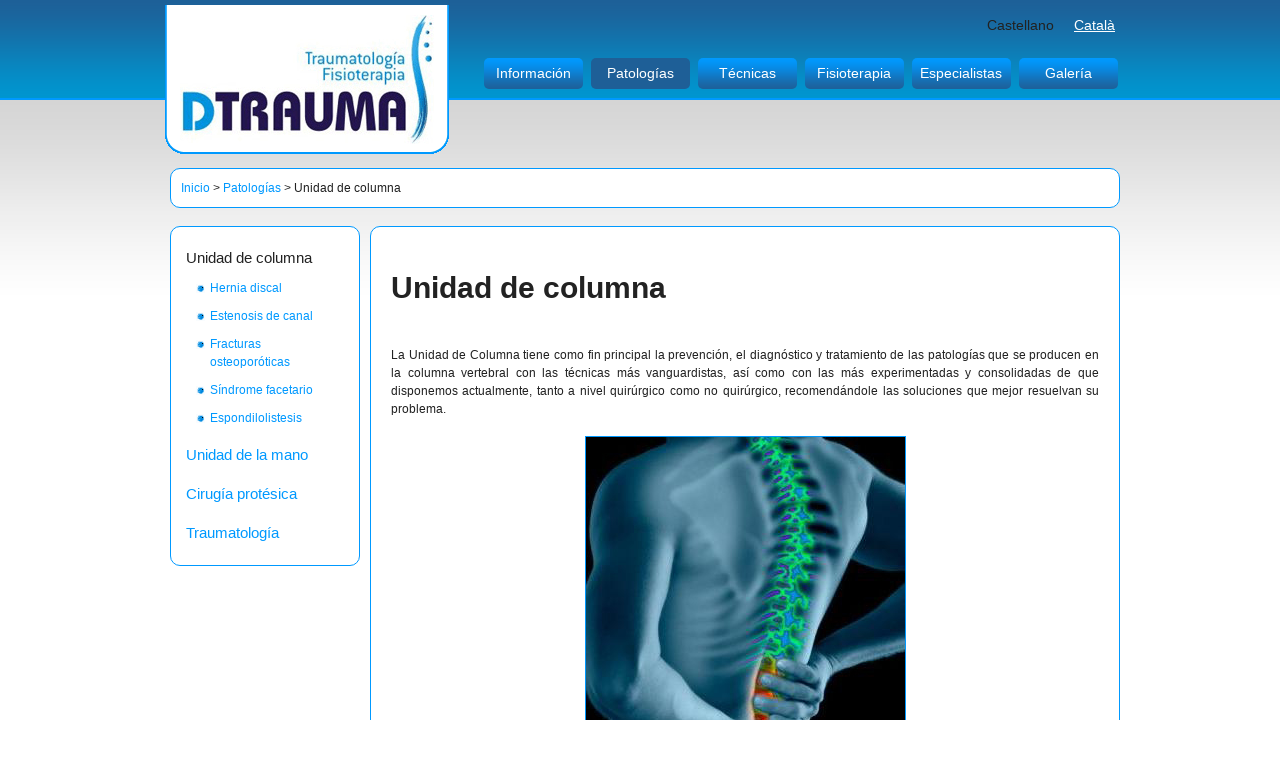

--- FILE ---
content_type: text/html; charset=UTF-8
request_url: http://www.dtrauma.es/esp/patologias.php?tag=columna
body_size: 3432
content:
<!DOCTYPE HTML>
<html lang="es">
<head>
	<title>DTRAUMA - Patolog&iacute;as</title>
	<meta charset="UTF-8" />
<script src="http://ajax.googleapis.com/ajax/libs/jquery/1.5.2/jquery.min.js"></script>
<script src="http://html5shim.googlecode.com/svn/trunk/html5.js"></script>

<meta content="Didac A. Prim, TONI PRIM web" name="Author" />
<meta name="keywords" content="dtrauma, traumatologia, fisioterapia, traumatologo, fisioterapeuta, espalda, columna, mano, cirugia, protesica, dolor, mal, traumatoleg, fisio, esquena, ma" />
<meta name="description" content="DTRAUMA - Traumatología y Fisioterapia" />
<link rel="start" type="text/html" href="/index.php" title="Portada" /> 

<link rel="stylesheet" href="../includes/screen.css" media="screen, projection" />
<link rel="stylesheet" href="../includes/estil.css" media="screen, projection" />
   <link rel="stylesheet" href="../includes/print.css" media="print" />   
   <!--[if lt IE 8]><link rel="stylesheet" href="../includes/ie.css" type="text/css" media="screen, projection"><![endif]-->
<link rel="shortcut icon" href="../favicon.ico" type="image/x-icon" /> 
<link rel="icon" href="../favicon.ico" type="image/x-icon" /> 


<link rel="stylesheet" href="../includes/slimbox2.css" media="screen" />

<link href='http://fonts.googleapis.com/css?family=Expletus+Sans' rel='stylesheet' type='text/css'>


<!--
<script type="text/javascript" src="../jquery.mousewheel.js"></script>
<script type="text/javascript" src="../jquery.jscrollpane.min.js"></script>
<script type="text/javascript" id="sourcecode">
var j = jQuery.noConflict();
j(function()
{
	j('.scroll-pane').jScrollPane();
});
</script>
<script type="text/javascript" src="../lightbox/prototype.js"></script>
<script type="text/javascript" src="../lightbox/scriptaculous.js?load=effects,builder"></script>
<script type="text/javascript" src="../lightbox/lightbox.js"></script>
png transparents>-->
<!--[if lt IE 7.]>
<script defer type="text/javascript" src="includes/js/pngfix.js"></script>
<![endif]-->

 
<script>
//logo
$(document).ready(function(){

	// hide #back-top first
	$("#back-top").hide();
	
	// fade in #back-top
	$(function () {
		$(window).scroll(function () {
			if ($(this).scrollTop() > 100) {
				$('#back-top').fadeIn();
			} else {
				$('#back-top').fadeOut();
			}
		});

		// scroll body to 0px on click
		$('#back-top a').click(function () {
			$('body,html').animate({
				scrollTop: 0
			}, 800);
			return false;
		});
	});

});
</script>
<script>
//menu
$(document).ready(function () {
	$('#menudesplegable li ul').css({
		display: "none",
		left: "auto"
	});
	$('#menudesplegable li').hover(function() {
		$(this)
		.find('ul')
		.stop(true, true) 
		.slideDown('slow');  
}, function() { 
		$(this)
		.find('ul')
		.stop(true,true)
		.slideUp('fast');
	});
});

$(document).ready(function() {		  
	$(".logohover").css("opacity",0).fadeTo(500, 0);
		$(".logohover").mouseover(function () {      
			$(this).fadeTo(300, 1);
		});	
		$(".logohover").mouseout(function () {
			$(this).fadeTo(500, 0);    
		});
});
</script>
<script src="../includes/slimbox2.js"></script>
<script>
//google
  var _gaq = _gaq || [];
  _gaq.push(['_setAccount', 'UA-16189070-4']);
  _gaq.push(['_trackPageview']);

  (function() {
    var ga = document.createElement('script'); ga.type = 'text/javascript'; ga.async = true;
    ga.src = ('https:' == document.location.protocol ? 'https://ssl' : 'http://www') + '.google-analytics.com/ga.js';
    var s = document.getElementsByTagName('script')[0]; s.parentNode.insertBefore(ga, s);
  })();
</script> 
</head>

<body id="top">
	<div id="wrap" class="normal">
	<header>
	<div id="barratop"><div class="container">	
				        	<div class="span-9"><h1 id="quadrelogo"><a href="index.php"><img src="/img/logodtrauma.gif" class="logo" alt="DTRAUMA"/><img src="/img/logodtraumaesp.gif" class="logohover" alt="DTRAUMA"/></a></h1></div>
			<div class="span-4 prepend-20 last" style="text-align:right;">
            			<span style="margin-right:20px;">Castellano</span><a href="../cat/patologias.php?tag=columna" tabindex="2">Catal&agrave;</a>
						</div>
         	<div id="capsalera"><div class="container">
   		<nav>
			<div class="span-17 prepend-7 last"><div id="menudesplegable">
		<ul>
        	<li class="menu"><a href="info.php">Informaci&oacute;n</a></li>
			<li id="menuseleccionat"><a href="patologias.php">Patolog&iacute;as</a>
    			<ul class="desplegable">
                <li class="submenu" id="subseleccionat">Unidad de columna</li><li class="submenu subsubmenu" ><a href="patologias.php?tag=herniadiscal">Hernia discal</a></li><li class="submenu subsubmenu" ><a href="patologias.php?tag=estenosis">Estenosis de canal</a></li><li class="submenu subsubmenu" ><a href="patologias.php?tag=fracturasosteoporoticas">Fracturas osteoporóticas</a></li><li class="submenu subsubmenu" ><a href="patologias.php?tag=sindromefacetario">Síndrome facetario</a></li><li class="submenu subsubmenu" ><a href="patologias.php?tag=espondilolistesis">Espondilolistesis</a></li><li class="submenu" ><a href="patologias.php?tag=mano">Unidad de la mano</a></li><li class="submenu" ><a href="patologias.php?tag=cirugiaprotesica">Cirugía protésica</a></li><li class="submenu" ><a href="patologias.php?tag=traumatologia">Traumatología</a></li>          		</ul>
  			</li>
			<li class="menu"><a href="tecnicas.php">T&eacute;cnicas</a>
      			<ul class="desplegable">
          			<li class="submenu"><a href="tecnicas.php?tag=columna">Unidad de columna</a></li><li class="submenu"><a href="tecnicas.php?tag=mano">Unidad de la mano</a></li><li class="submenu"><a href="tecnicas.php?tag=cirugiaprotesica">Cirugía protésica</a></li><li class="submenu"><a href="tecnicas.php?tag=traumatologia">Traumatología</a></li>   		  		</ul>
		  	</li>
            <li class="menu"><a href="fisioterapia.php">Fisioterapia</a>
      			<ul class="desplegable">
          			<li class="submenu"><a href="fisioterapia.php?tag=fisioterapiageneral">Fisioterapia general</a></li><li class="submenu"><a href="fisioterapia.php?tag=osteopatia">Osteopatía</a></li><li class="submenu"><a href="fisioterapia.php?tag=terapiaocupacional">Terapia ocupacional</a></li>   		  		</ul>
		  	</li>
			<li class="menu"><a href="especialistas.php">Especialistas</a>
      			<ul class="desplegable">
          			<li class="submenu"><a href="especialistas.php?tag=alfredo">Dr. Alfredo Chárlez Marco</a></li><li class="submenu"><a href="especialistas.php?tag=pau">Dr. Pau Forcada</a></li><li class="submenu"><a href="especialistas.php?tag=jose">Dr. José Mª Sistac</a></li>   		  		</ul>
		  	</li>
            
            <li class="menu"><a href="galeria.php">Galer&iacute;a</a></li>
       	</ul>
      
	</div></div>
   </nav>
</div></div>
  	</div></div>
</header>

<div id="barramiddle"><div class="container">
<div class="span-24 prepend-top last">
    	<p id="molles"><a href="index.php">Inicio</a> 
        > <a href="patologias.php">Patolog&iacute;as</a> > Unidad de columna</p>
   		</div>
   <div class="span-5 append-bottom">
   <div class="divblocmenu">
   <nav>
   	<ul id="menulat">
   <li>Unidad de columna</li><li class="subsubmenulat"><a href="patologias.php?tag=herniadiscal">Hernia discal</a></li><li class="subsubmenulat"><a href="patologias.php?tag=estenosis">Estenosis de canal</a></li><li class="subsubmenulat"><a href="patologias.php?tag=fracturasosteoporoticas">Fracturas osteoporóticas</a></li><li class="subsubmenulat"><a href="patologias.php?tag=sindromefacetario">Síndrome facetario</a></li><li class="subsubmenulat"><a href="patologias.php?tag=espondilolistesis">Espondilolistesis</a></li><li><a href="patologias.php?tag=mano">Unidad de la mano</a></li><li><a href="patologias.php?tag=cirugiaprotesica">Cirugía protésica</a></li><li><a href="patologias.php?tag=traumatologia">Traumatología</a></li>   	</ul>
   </nav>
   </div>
   </div>
   <div class="span-19 append-bottom last">
   <div class="divbloccentral">
    	<p><h2>Unidad de columna</h2>
<p>&nbsp;</p>
<p>La Unidad de Columna tiene como fin principal la prevención, el  diagnóstico  y tratamiento de las patologías que se producen en la columna vertebral  con las técnicas más vanguardistas, así como con las más experimentadas y consolidadas de que disponemos actualmente,  tanto a nivel quirúrgico como no quirúrgico, recomendándole las soluciones que mejor resuelvan su problema.</p>
<p class="pimg"><img src="../img/patologiascolumna-01.jpg" alt="Patologías" /></p></p>
       </div>       
      </div></div>
</div></div>
<footer>
<div id="barrabottom"><div class="container">  
   	
    
  	<div class="span-8">
    
    <span class="escritama">Cont&aacute;ctanos</span>
	<p style="font-size: 24px"><a href="mailto:centro@dtrauma.es" target="_blank">centro@dtrauma.es</a><br />
		<a href="tel:+34973254980" target="_blank">973 25 49 80</a></p>
    </div>
    <div class="span-12">
    
    <span class="escritama">Secciones</span>
   		<ul>
        <li><a href="info.php" tabindex="21">Informaci&oacute;n</a></li>        <li style="color:#000;">Patolog&iacute;as</li>        <li><a href="tecnicas.php" tabindex="18">T&eacute;cnicas</a></li>        <li><a href="tecnicas.php" tabindex="19">Fisioterapia</a></li>        <li><a href="especialistas.php" tabindex="20">Especialistas</a></li>        <li><a href="galeria.php" tabindex="21">Galer&iacute;a</a></li>        <li><a href="avisolegal.php" tabindex="22">Aviso Legal</a></li>        
      </ul>
    </div>
    <div class="span-1 last"><span class="escritama">S&iacute;guenos</span>
<p><a href="https://www.facebook.com/dtrauma" target="_blank"  tabindex="28"><img src="/img/facebookbo.gif" alt="Facebook" class="logotipfooter"/></a></p></div>
    <div class="span-1 last">
    <p id="back-top">
   		<a href="#top"><span></span>Volver arriba</a>
    </p>
    </div>

    <div class="span-12 prepend-top"><span class="escritama">Encu&eacute;ntranos</span><p>
    <a href="https://maps.google.es/maps?q=Avinguda+Prat+de+la+Riba,+76,+Lleida&hl=ca&ll=41.622236,0.627176&spn=0.006729,0.009645&sll=41.622091,0.627937&sspn=0.006729,0.009645&oq=Avinguda+prat+de+la+riba+76&gl=es&hnear=Avinguda+Prat+de+la+Riba,+76,+25004+Lleida,+Catalunya&t=m&z=17" target="_blank"><img src="../img/mapa.gif" style="float:left; margin-right:10px; border:1px #fff solid"/></a>Prat de la Riba, 76 (altillo)<br />
1a planta | 25004 Lleida</p></div>
<div class="span-2 prepend-top last"><span class="escritama">Dise?o</span>
<p><a href="http://www.toniprim.cat/esp/web.php"  target="_blank" tabindex="31"><img src="../img/toniprimweb.gif" alt="TONI PRIM WEB" class="logotipfooter"/></a></p></div>
 
 
	
</div>
</div></footer>
</div>
</body>
</html>


--- FILE ---
content_type: text/css
request_url: http://www.dtrauma.es/includes/estil.css
body_size: 13909
content:
*{margin:0;padding:0;} 
body {margin:0}
html, body, #wrap {height: 100%;}
body > #wrap {height: auto; min-height: 100%;}
.normal{	background-color:#fff;}

.lletrad {
	color:#09f;
	font-weight:bold;
}
.trauma {
	color:#21134d;
	font-weight:bold;
}


@media screen and (max-width: 1024px) { /* Specific to this particular image */
        img.bg {
                left: 50%;
                margin-left: -512px;   /* 50% */
        }
}

/*barratop*/

#barratop{
	font-size:1.2em;
	padding-top:10px;
	background-color:#a0e0ff;
	background-image:url(../img/topfons.gif);
	height:88px;
	border-bottom:2px solid #09f;
}

#barratop a{
	color:#fff;
	text-decoration:underline;
}

#barratop a:hover {
	color:#21134d;
}

#quadrelogo{
position:relative;
margin-top:-10px;
}

.logo { position: absolute;}
.logohover {position: absolute;}

 #capsalera{
	margin-left:35px;
	margin-top:5px;
}


a{
	color:#09f;
	text-decoration:none;
}

a:hover {
	color:#21134d;
	text-decoration:underline;
}

/*nav*/

.menu{
padding:5px;
text-align:center;
font-family: Verdana,sans-serif;
display:block;
background-image:url(../img/menufons.gif);
-webkit-border-radius: 5px;
-moz-border-radius: 5px;
border-radius: 5px;
width:89px;
margin-right:8px;
background-color:#1E5F97;
}

.menu:hover{
	background-image:none;
	background-color:#1E5F97;
}

.menu a{
	color:#fff;
}


#menuseleccionat{
padding:5px;
text-align:center;
font-family: Verdana,sans-serif;
display:block;
-webkit-border-radius: 5px;
-moz-border-radius: 5px;
border-radius: 5px;
background-color:#1E5F97;
width:89px;
margin-right:8px;
}

#menuseleccionat subseleccionat{
text-decoration:none;
}

#menudesplegable{position:relative;margin-left:-18px;}
#menudesplegable, #menudesplegable ul{list-style:none;}
#menudesplegable li {float:left;}
#menudesplegable ul li a {display: block;text-decoration: none; position: relative; }
#menudesplegable ul li a:hover, #menudesplegable ul li a:over, #menudesplegable ul{ position: relative; display:block;}
#menudesplegable li.off a:hover, #menudesplegable li:hover a, #menudesplegable li.over a {color: #fff;}
#menudesplegable li ul{position:absolute;left:-999em;}
#menudesplegable li:hover ul, #menu li ul:hover {left:auto;}


.submenu{
	display:block;
	float:none;
	clear:both; /*sense cap al costat??*/
	margin-top:6px;
	background:none;
	font-size:1.05em;
}
.subsubmenu{
	margin-left:20px;
	font-size:1em !important;
}

.subsubmenulat{
	background:  url("../img/menulat.gif") 0 5px no-repeat;
	margin-left:10px;
	padding-left:14px;
	font-size:1em !important;
	margin-top:10px !important;
}

#menulat {
	list-style:none;
	margin-left:-13px;
}

#menulat li {
	margin-top:17px;
	font-size:1.25em;
}

.submenu a{
	color:#fff;
}
.submenu:hover{
	text-decoration:underline;
}

#subseleccionat{
	text-decoration:none;	
	display:block;
	float:none;
	clear:both; /*sense cap al costat??*/
	font-size:0.9em;
	margin-right:10px;
	font-size:1.1em;
}

.desplegable{
	margin-top:-1px;
	margin-left:-5px;
	padding:10px;
	padding-left:20px;
	-webkit-border-radius: 5px;
	-moz-border-radius: 5px;
	border-radius: 5px;
	z-index:100;
	background-color:#1e5f97;
	font-size:0.9em;
}

#molles{
margin-top:50px;
-webkit-border-radius: 10px;
-moz-border-radius: 10px;
border-radius: 10px;
padding:10px;
background-color:#fff;
border: solid 1px #09f;
}

#portada{
margin-top:35px;
/*font-size:4em;
text-align:center;
font-family:"Expletus Sans", Verdana, serif;
font-size:bold;
margin-bottom:10px;
zoom: 1;
filter: alpha(opacity=70);
opacity: 0.7;*/
  /* 50% transparent */
}

/*barramiddle*/

#barramiddle{
padding-bottom: 240px;
padding-left:10px;
background-image: url(../img/middlefons.gif);
background-repeat:repeat-x;
background-position:top;
}

#barramiddle p {text-align:justify}

.titolnav2{
	color:#000;
	text-transform:none;
	font-size:0.75em;
	padding:5px;
}

.nav2{
	list-style:none;
	text-transform:uppercase;
	font-size:1.25em;
	width:135px;
	background-color:#d1d1d1;
	-webkit-border-radius: 10px;
	-moz-border-radius: 10px;
	border-radius: 10px;
	padding:5px;
	background: rgba(255,255,255,0.7);
	margin-left:-5px;

	margin-bottom:30px;
}

.nav2 {
	margin-top:0px;
}

.nav2 a {
	text-decoration:none;
	display:block;
	
}
.nav2 a:hover{
	color:#fff;
}

.menunav2{
padding:5px;
font-family: Verdana,sans-serif;
text-decoration:none;
margin-bottom:3px;
-webkit-border-radius: 5px;
-moz-border-radius: 5px;
border-radius: 5px;
background-color:#fff;
}

.menunav2:hover {
-webkit-border-radius: 5px;
-moz-border-radius: 5px;
border-radius: 5px;
/*-moz-box-shadow: 1px 1px 1px #000;
  	-webkit-box-shadow: 1px 1px 1px #000;
  	box-shadow: 1px 1px 1px #000;*/
}

.nav2toni a{
	color:#f24e4e;
}
.nav2toni:hover, #nav2tonisel{
background-color:#f24e4e;
}

#nav2submenus{
	list-style:none;
	font-size:0.9em;
	
}

#nav2submenus li {
	margin-bottom:5px;
	margin-top:1px;
}
#nav2submenus a{
	color:#fff;
	text-decoration:none;
	display:block;
	
}
#nav2submenus a:hover{
	text-decoration:underline;
}

#bloccentral{
background-color:#fff;
-webkit-border-radius: 10px;
-moz-border-radius: 10px;
border-radius: 10px;
padding:20px;
width:730px;
/*zoom: 1;
filter: alpha(opacity=70);
opacity: 0.8;*/
background: rgba(255,255,255,0.8);  /* 50% transparent */
}

.divbloccentral{
	background-color:#fff;
	-webkit-border-radius: 10px;
	-moz-border-radius: 10px;
	border-radius: 10px;
	border: 1px solid #09f;
	padding:20px;
	margin-bottom:10px;
	min-height:160px;
}

.divbloccentral img{
	border:1px solid #09f;
}

.divbloccentral ul{
	list-style:none;
}
.divbloccentral li{
	background:  url("../img/menulat.gif") 0 5px no-repeat;
	padding: 0 0 5px 15px;
}

.pimg{
	text-align:center !important;
}

.divblocmenu{
	background-color:#fff;
	-webkit-border-radius: 10px;
	-moz-border-radius: 10px;
	border-radius: 10px;
	border: 1px solid #09f;
	padding:3px 0px 3px 10px;
	text-align:left;
}

.especialista{
	background-color:#fff;
	-webkit-border-radius: 10px;
	-moz-border-radius: 10px;
	border-radius: 10px;
	border: 1px solid #09f;
	padding:12px;
	margin-bottom:10px;
	margin-right:5px;
	margin-left:5px;
	width:141px;
	float:left;
	text-align:center;
	height:287px;
}

.galeria {
float:left;
margin-right:12px;
margin-left:12px;
margin-bottom:10px;
opacity:0.8;
filter:alpha(opacity=80); /* For IE8 and earlier */
}
.galeria:hover {
opacity:1;
filter:alpha(opacity=100); /* For IE8 and earlier */
}

#textalfredo{
	font-size:0.7em;
}
#imgalfredo{
	margin-right:20px;
	margin-bottom:4px;
	float:left;
	border: 1px solid #09f;
}

/*.divbloccentral:hover{
	background: rgba(255,255,255,1);
	-moz-box-shadow: 2px 2px 2px #555;
  	-webkit-box-shadow: 2px 2px 2px #555;
  	box-shadow: 2px 2px 2px #555;
}*/

.logotipfooter{
	opacity:0.6;
	filter:alpha(opacity=60);
	margin-left:5px
	-webkit-transition: 1s;
	-moz-transition: 1s;
	transition: 1s;
}

.logotipfooter:hover{
	opacity:1;
	filter:alpha(opacity=100); /* For IE8 and earlier */;
	-webkit-transition: 1s;
	-moz-transition: 1s;
	transition: 1s;	
}

#pagination a:link, #pagination a:visited {
margin-bottom: 20px;
margin-right: 5px;
padding: 6px 8px;
background-color:#878787;
background-image:url(../img/fonsboto.gif);
border:1px solid #555;
text-decoration: none;
color:#fff;
-webkit-border-radius: 5px;
-moz-border-radius: 5px;
border-radius: 5px;
line-height:35px;
}

#pagination a:hover {
	background-image:url(../img/fonsbotoactive.gif);
}

#pagination a:active {
	position: relative;
	top:1px;
	background-image:url(../img/fonsbotoactive.gif);
}


#pagination .active {
margin-top: 20px;
margin-right: 5px;
padding: 7px 9px;
text-decoration: none;
color:#000;
-moz-border-radius: 5px;
border-radius: 5px;
background-color: #444;
-moz-box-shadow: inset -1px -1px 1px rgba(255,255,255,0.3);
-webkit-box-shadow: inset -1px -1px 1px rgba(255,255,255,0.3);
box-shadow: inset -1px -1px 1px rgba(255,255,255,0.3);
}

	
/*footer*/

#barrabottom{
	color:#fff;
	position: relative;
    margin-top: -243px; /* negative value of footer height */
    height: 223px;
    clear:both;
	background-image:url(../img/bottomfons.gif);
	padding:10px;
}

#barrabottom a{
	color:#fff;
	text-decoration:underline;
}

#barrabottom a:hover {
	color:#21134d;
}

#barrabottom li {float:left; width:110px;}
/*#barrabottom .grup{clear:right;width:105px;}
#barrabottom ul li{position: relative;}
#barrabottom li ul{position:absolute; font-size:0.9em;}*/

.escritama{line-height:1.25;margin-bottom:1.1em;display:block;font-size:1.2em;line-height:1;margin-bottom:1em;font-weight:bold;}

#back-top {
	position: fixed;
	margin-left:70px;
	bottom: 5px;
	color: #21134d;
}

#back-top a {
	width: 50px;
	display: block;
	text-align: center;
	text-transform: uppercase;
	text-decoration: none;
	line-height:1;
	color: #21134d;
	/* transition */
	-webkit-transition: 1s;
	-moz-transition: 1s;
	transition: 1s;
}
#back-top a:hover {
	color: #21134d;
	text-decoration: none;
}

/* arrow icon (span tag) */
#back-top span {
	width: 50px;
	height: 50px;
	display: block;
	margin-bottom: 3px;
	background: #09f url(../img/up-arrow.gif) no-repeat center center;
	color: #21134d;
	/* rounded corners */
	-webkit-border-radius: 10px;
	-moz-border-radius: 10px;
	border-radius: 10px;

	/* transition */
	-webkit-transition: 1s;
	-moz-transition: 1s;
	transition: 1s;
}
#back-top a:hover span {
	background-color: #21134d;
}

/*formularis*/

.button {
	display: inline-block;
	outline: none;
	cursor: pointer;
	text-align: center;
	text-decoration: none;
	text-shadow: 0 1px 1px rgba(0,0,0,.3);
	color:#fff;
	width:65px;
	height:18px;
	padding: 6px 8px;
	border:1px solid #fff;
	-moz-border-radius: 5px;
	-webkit-border-radius: 5px;
	border-radius: 5px;
	background-color: #878787;
	background-image:url(../img/fonsboto.gif);
	font-family: Verdana,sans-serif;
	margin-top:2px;
	-webkit-transition: 1s;
	-moz-transition: 1s;
	transition: 1s;
}
/*

margin-bottom: 20px;
margin-right: 5px;
padding: 6px 8px;
background-color:#878787;
background-image:url(../img/fonsboto.gif);
border:1px solid #555;
text-decoration: none;
color:#fff;
-moz-border-radius: 5px;
border-radius: 5px;
line-height:35px;
width:50px;
}
*/

.button:hover {
	text-decoration: none;
	background-color:#1E5F97;
	-webkit-transition: 1s;
	-moz-transition: 1s;
	transition: 1s;
}
.button:active {
	position: relative;
	top: 1px;
	background-color:#21134d;
}

.buttoninput {
height:30px;
width:72px;
}

.buttonactive {
	display: inline-block;
	outline: none;
	text-align: center;
	text-decoration: none;
	text-shadow: 0 1px 1px rgba(0,0,0,.3);
	color:#fff;
	width:65px;
	height:19px;
	padding: 6px 8px;
	border:1px solid #555;
	-moz-border-radius: 5px;
	-webkit-border-radius: 5px;
	border-radius: 5px;
	background-color: #444;
	-moz-box-shadow: inset -2px -2px rgba(255,255,255,0.2);
	-webkit-box-shadow: inset -2px -2px rgba(255,255,255,0.2);
	box-shadow: inset -2px -2px rgba(255,255,255,0.2);
}

input[type=text] {
	width: 200px; height: 26px; 
	padding: 3px 5px 0px 5px; margin: 0 0 10px 0;
	/*background: #333;*/
	border-radius: 5px; -moz-border-radius: 5px; -webkit-border-radius: 5px;
	font-family:Verdana, sans-serif;
	margin-right:5px;
	line-height:1;
	color:#fff;
}
.inputnormal{
	background: #09f;
}

.inputerror{
	background:#f33;
}

input[type=text]:focus {
	background: #fff;
	color:#000;
}


textarea {
	padding: 5px 30px 10px 20px;
	border-radius: 5px; -moz-border-radius: 5px; -webkit-border-radius: 5px;
	color: #fff;
	font-family:Verdana, sans-serif;
	margin-top:-1px;
	margin-bottom:10px;
}

textarea:focus {
	background: #fff;
	color:#000;
}


/*--------------- Nou styleshow ----------------*/

/*--Main Container--*/

.main_view {
	float: left;
	position: relative;
}

/*--Window/Masking Styles--*/

.window {
	/*height:363px;	
	width: 580px;*/
	height:370px;	
	width: 945px;
	overflow: hidden; /*--Hides anything outside of the set width/height--*/
	position: relative;
	border: 1px solid #09f;
}

.image_reel {
	position: absolute;
	top: 0; left: 0;
}

.image_reel img {float: left;}
/*--Paging Styles--*/




.paging {
	position: absolute;
	bottom: 10px; right: 20px;
	z-index: 100; /*--Assures the paging stays on the top layer--*/
	text-align: center;
	line-height: 40px;
	display: none; /*--Hidden by default, will be later shown with jQuery--*/
	/*-moz-box-shadow: 2px 2px 2px rgba(0,0,0,1);
	-webkit-box-shadow: 2px 2px 2px rgba(0,0,0,1);
	box-shadow: 2px 2px 2px rgba(0,0,0,1);*/
}

.paging a {
	padding: 6px 10px;
	text-decoration: none;
	color: #878787;
	background-color: #fff;
	margin-right: 5px;
	-webkit-border-radius: 40px;
	-moz-border-radius: 40px;
	border-radius: 40px;
}

.paging a.active {
	color:#fff;
	background-color: #09f;;
}

.paging a:hover {
	color:#000;
	background-color: #09f;;
}

#imatgecentral{
	margin-top:10px;
}

#imatgecentral img {
	position: relative;	
}

#imatgecentral h3 {
	position:absolute; 
	top:320px;
	color:#fff;
}

#imatgecentral h3 span {
	width:700px; 
	background:rgb(0, 0, 0);  
	background: rgba(0, 153, 255, 0.7);  
	padding:9px 20px 9px 30px;
  	filter: "prodig:DXImageTransform.Microsoft.gradient(startcolorstr=#00000050,endcolorstr=#00000050;)";  
  	zoom: 1;  
}

#imatgecentral a {
	text-decoration:none;
}

#imatgecentral a:hover {
	text-decoration:none;
}

--- FILE ---
content_type: text/css
request_url: http://www.dtrauma.es/includes/slimbox2.css
body_size: 1703
content:
/* SLIMBOX */

#lbOverlay {
	position: fixed;
	z-index: 9999;
	left: 0;
	top: 0;
	width: 100%;
	height: 100%;
	background-color: #000;
	cursor: pointer;
}

#lbCenter, #lbBottomContainer {
	position: absolute;
	z-index: 9999;
	overflow: hidden;
	background-color: #fff;
}

.lbLoading {
	background: #fff url(/img/lightbox/loading.gif) no-repeat center;
}

#lbImage {
	position: absolute;
	left: 0;
	top: 0;
	border-top: 15px solid #fff;
	border-right: 60px solid #fff;
	border-left: 60px solid #fff;
	background-repeat: no-repeat;
}

#lbPrevLink, #lbNextLink {
	display: block;
	position:absolute;
	top: 0;
	width: 50%;
	outline: none;
}

#lbPrevLink {
	left: -53px;
	background: transparent url(/img/lightbox/prevlabel.gif) no-repeat 5% 30%;
}

#lbPrevLink:hover {
	background: transparent url(/img/lightbox/prevlabelhover.gif) no-repeat 5% 30%;
}

#lbNextLink {
	right: -53px;
	background: transparent url(/img/lightbox/nextlabel.gif) no-repeat 95% 30%;
}

#lbNextLink:hover {
	background: transparent url(/img/lightbox/nextlabelhover.gif) no-repeat 95% 30%;
}

#lbBottom {
	font-family: "Century Gothic",sans-serif;
	color: #000;
	line-height: 1.4em;
	text-align: left;
	margin-top:10px;
}

#lbCloseLink {
	display: block;
	float: right;
	width: 40px;
	height: 40px;
	background: transparent url(/img/lightbox/closelabel.gif) no-repeat center;
	outline: none;
	margin-bottom:10px;
	margin-right:10px;
}

#lbCloseLink:hover {
	background: transparent url(/img/lightbox/closelabelhover.gif) no-repeat center;
}


#lbCaption, #lbNumber {
	margin-left:60px;
}

#lbCaption {
	margin-top:5px;
	font-weight: bold;
}


--- FILE ---
content_type: application/javascript
request_url: http://www.dtrauma.es/includes/slimbox2.js
body_size: 4253
content:
/*
	Slimbox v2.04 - The ultimate lightweight Lightbox clone for jQuery
	(c) 2007-2010 Christophe Beyls <http://www.digitalia.be>
	MIT-style license.
*/
(function(w){var E=w(window),u,f,F=-1,n,x,D,v,y,L,r,m=!window.XMLHttpRequest,s=[],l=document.documentElement,k={},t=new Image(),J=new Image(),H,a,g,p,I,d,G,c,A,K;
w(function(){w("body").append(w([H=w('<div id="lbOverlay" />')[0],a=w('<div id="lbCenter" />')[0],G=w('<div id="lbBottomContainer" />')[0]]).css("display","none"));
g=w('<div id="lbImage" />').appendTo(a).append(p=w('<div style="position: relative;" />').append([I=w('<a id="lbPrevLink" href="#" />').click(B)[0],d=w('<a id="lbNextLink" href="#" />').click(e)[0]])[0])[0];
c=w('<div id="lbBottom" />').appendTo(G).append([w('<a id="lbCloseLink" href="#" />').add(H).click(C)[0],A=w('<div id="lbCaption" />')[0],K=w('<div id="lbNumber" />')[0],w('<div style="clear: both;" />')[0]])[0]});
w.slimbox=function(O,N,M){u=w.extend({loop:false,overlayOpacity:0.8,overlayFadeDuration:400,resizeDuration:400,resizeEasing:"swing",initialWidth:250,initialHeight:250,imageFadeDuration:400,captionAnimationDuration:400,counterText:"{x} de {y}",closeKeys:[27,88,67],previousKeys:[37,80],nextKeys:[39,78]},M);
if(typeof O=="string"){O=[[O,N]];
N=0}y=E.scrollTop()+(E.height()/2);
L=u.initialWidth;
r=u.initialHeight;
w(a).css({top:Math.max(0,y-(r/2)),width:L,height:r,marginLeft:-L/2}).show();
v=m||(H.currentStyle&&(H.currentStyle.position!="fixed"));
if(v){H.style.position="absolute"}w(H).css("opacity",u.overlayOpacity).fadeIn(u.overlayFadeDuration);
z();
j(1);
f=O;
u.loop=u.loop&&(f.length>1);
return b(N)};
w.fn.slimbox=function(M,P,O){P=P||function(Q){return[Q.href,Q.title]};
O=O||function(){return true};
var N=this;
return N.unbind("click").click(function(){var S=this,U=0,T,Q=0,R;
T=w.grep(N,function(W,V){return O.call(S,W,V)});
for(R=T.length;
Q<R;
++Q){if(T[Q]==S){U=Q}T[Q]=P(T[Q],Q)}return w.slimbox(T,U,M)})};
function z(){var N=E.scrollLeft(),M=E.width();
w([a,G]).css("left",N+(M/2));
if(v){w(H).css({left:N,top:E.scrollTop(),width:M,height:E.height()})}}function j(M){if(M){w("object").add(m?"select":"embed").each(function(O,P){s[O]=[P,P.style.visibility];
P.style.visibility="hidden"})}else{w.each(s,function(O,P){P[0].style.visibility=P[1]});
s=[]}var N=M?"bind":"unbind";
E[N]("scroll resize",z);
w(document)[N]("keydown",o)}function o(O){var N=O.keyCode,M=w.inArray;
return(M(N,u.closeKeys)>=0)?C():(M(N,u.nextKeys)>=0)?e():(M(N,u.previousKeys)>=0)?B():false}function B(){return b(x)}function e(){return b(D)}function b(M){if(M>=0){F=M;
n=f[F][0];
x=(F||(u.loop?f.length:0))-1;
D=((F+1)%f.length)||(u.loop?0:-1);
q();
a.className="lbLoading";
k=new Image();
k.onload=i;
k.src=n}return false}function i(){a.className="";
w(g).css({backgroundImage:"url("+n+")",visibility:"hidden",display:""});
w(p).width(k.width);
w([p,I,d]).height(k.height);
w(A).html(f[F][1]||"");
w(K).html((((f.length>1)&&u.counterText)||"").replace(/{x}/,F+1).replace(/{y}/,f.length));
if(x>=0){t.src=f[x][0]}if(D>=0){J.src=f[D][0]}L=g.offsetWidth;
r=g.offsetHeight;
var M=Math.max(0,y-(r/2));
if(a.offsetHeight!=r){w(a).animate({height:r,top:M},u.resizeDuration,u.resizeEasing)}if(a.offsetWidth!=L){w(a).animate({width:L,marginLeft:-L/2},u.resizeDuration,u.resizeEasing)}w(a).queue(function(){w(G).css({width:L,top:M+r,marginLeft:-L/2,visibility:"hidden",display:""});
w(g).css({display:"none",visibility:"",opacity:""}).fadeIn(u.imageFadeDuration,h)})}function h(){if(x>=0){w(I).show()}if(D>=0){w(d).show()}w(c).css("marginTop",-c.offsetHeight).animate({marginTop:0},u.captionAnimationDuration);
G.style.visibility=""}function q(){k.onload=null;
k.src=t.src=J.src=n;
w([a,g,c]).stop(true);
w([I,d,g,G]).hide()}function C(){if(F>=0){q();
F=x=D=-1;
w(a).hide();
w(H).stop().fadeOut(u.overlayFadeDuration,j)}return false}})(jQuery);


// AUTOLOAD CODE BLOCK (MAY BE CHANGED OR REMOVED)
if (!/android|iphone|ipod|series60|symbian|windows ce|blackberry/i.test(navigator.userAgent)) {
	jQuery(function($) {
		$("a[rel^='lightbox']").slimbox({/* Put custom options here */}, null, function(el) {
			return (this == el) || ((this.rel.length > 8) && (this.rel == el.rel));

		});

	});

}